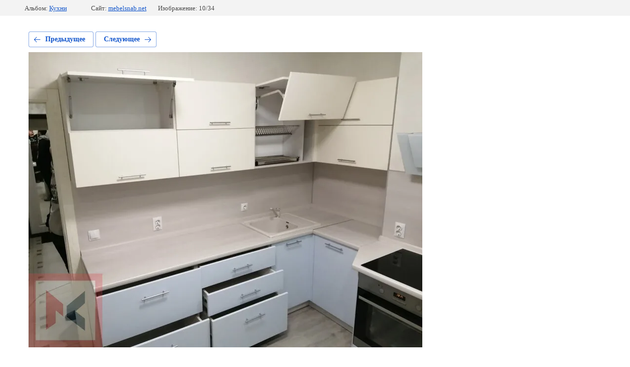

--- FILE ---
content_type: text/javascript
request_url: https://counter.megagroup.ru/6628197bf1c254279b4102690224c4d8.js?r=&s=1280*720*24&u=https%3A%2F%2Fmebelsnab.net%2Fgalereya-nashih-rabot%2Fphoto%2Fphoto-2022-04-15-12-22-40&t=photo-2022-04-15-12-22-40.jpg&fv=0,0&en=1&rld=0&fr=0&callback=_sntnl1768883416988&1768883416988
body_size: 85
content:
//:1
_sntnl1768883416988({date:"Tue, 20 Jan 2026 04:30:17 GMT", res:"1"})